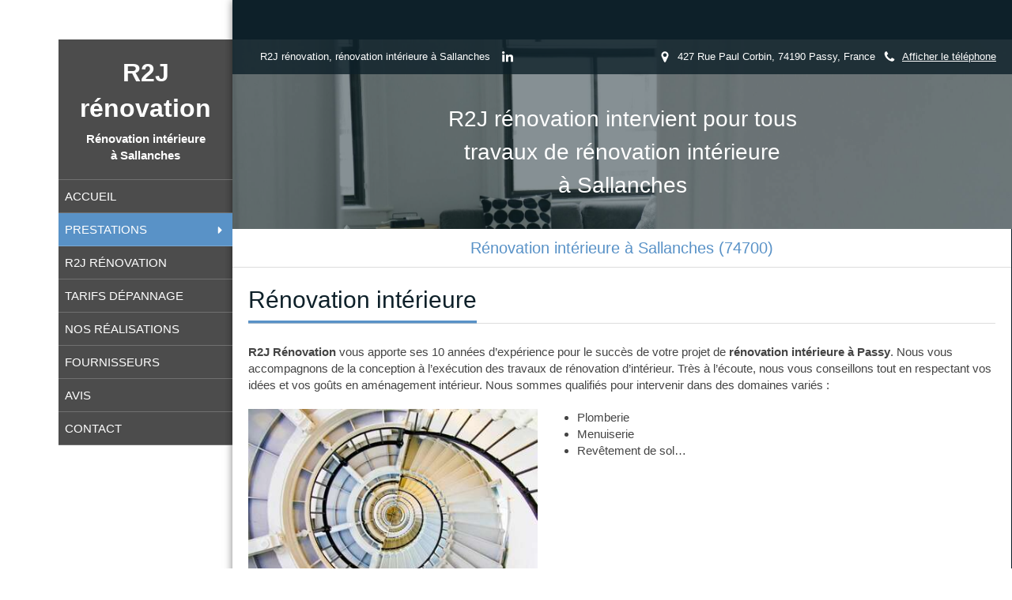

--- FILE ---
content_type: text/html; charset=utf-8
request_url: https://www.r2jrenovation.fr/renovation-interieure-a-sallanches-74700
body_size: 9392
content:
<!DOCTYPE html>
<html lang="fr-FR">
<head>
  <meta charset="utf-8">
  <meta http-equiv="X-UA-Compatible" content="IE=edge">
  <meta name="viewport" content="width=device-width, initial-scale=1.0, user-scalable=yes">
  <base href="//www.r2jrenovation.fr">
    <meta name="robots" content="index,follow">
    <link rel="canonical" href="https://www.r2jrenovation.fr/renovation-interieure-a-sallanches-74700"/>
  <link rel="shortcut icon" type="image/x-icon" href="https://files.sbcdnsb.com/images/brand/1763627012/1/default_favicon/favicon1.png" />
  <title>Rénovation intérieure à Sallanches (74700)</title>
  <meta property="og:type" content="website">
  <meta property="og:url" content="https://www.r2jrenovation.fr/renovation-interieure-a-sallanches-74700">
  <meta property="og:title" content="Rénovation intérieure à Sallanches (74700)">
  <meta property="twitter:card" content="summary">
  <meta property="twitter:title" content="Rénovation intérieure à Sallanches (74700)">
  <meta name="description" content="">
  <meta property="og:description" content="">
  <meta property="twitter:description" content="">
  
        
      <link rel="preload" href="https://files.sbcdnsb.com/images/PQ0PK7hKmNyfdy4Xe8_5kA/content/1608313389/1606414/1000/5d267b431087ae44f16d20201218-2204140-eapicb.jpeg" as="image" media="(max-width: 992px)"><link rel="preload" href="https://files.sbcdnsb.com/images/PQ0PK7hKmNyfdy4Xe8_5kA/content/1608313389/1606414/1200/5d267b431087ae44f16d20201218-2204140-eapicb.jpeg" as="image" media="(max-width: 1199px)"><link rel="preload" href="https://files.sbcdnsb.com/images/PQ0PK7hKmNyfdy4Xe8_5kA/content/1608313389/1606414/2000/5d267b431087ae44f16d20201218-2204140-eapicb.jpeg" as="image" media="(min-width: 1200px)">      
      <link rel="preload" href="https://files.sbcdnsb.com/images/PQ0PK7hKmNyfdy4Xe8_5kA/content/1608313389/1606414/1000/5d267b431087ae44f16d20201218-2204140-eapicb.jpeg" as="image" media="(max-width: 992px)"><link rel="preload" href="https://files.sbcdnsb.com/images/PQ0PK7hKmNyfdy4Xe8_5kA/content/1608313389/1606414/1200/5d267b431087ae44f16d20201218-2204140-eapicb.jpeg" as="image" media="(max-width: 1199px)"><link rel="preload" href="https://files.sbcdnsb.com/images/PQ0PK7hKmNyfdy4Xe8_5kA/content/1608313389/1606414/2000/5d267b431087ae44f16d20201218-2204140-eapicb.jpeg" as="image" media="(min-width: 1200px)">

  <link rel="stylesheet" href="https://assets.sbcdnsb.com/assets/application-e9a15786.css" media="all" />
  <link rel="stylesheet" href="https://assets.sbcdnsb.com/assets/app_visitor-edb3d28a.css" media="all" />
  <link rel="stylesheet" href="https://assets.sbcdnsb.com/assets/tool/visitor/elements/manifests/content_box-206ea9da.css" media="all" />
  <link rel="stylesheet" href="https://assets.sbcdnsb.com/assets/themes/desktop/11/css/visitor-5321524f.css" media="all" />
  <link rel="stylesheet" href="https://assets.sbcdnsb.com/assets/themes/mobile/6/css/visitor-3794985c.css" media="only screen and (max-width: 992px)" />
  <link rel="stylesheet" media="all" href="/site/PQ0PK7hKmNyfdy4Xe8_5kA/styles/1768320528/dynamic-styles.css">
  <link rel="stylesheet" media="all" href="/styles/pages/733189/1712684021/containers-specific-styles.css">
  <meta name="csrf-param" content="authenticity_token" />
<meta name="csrf-token" content="ijGY4pVST3-WXKMjZAsCB8wCkypMkvNLQfzF0DYWaS5J8KH8b6fAlLW9bFnPS72ma3pqLXDBlz65mCfskz6bfQ" />
  <script>
    var _paq = window._paq = window._paq || [];
    _paq.push(['trackPageView']);
    (function() {
      var u="//mtm.sbcdnsb.com/";
      _paq.push(['setTrackerUrl', u+'matomo.php']);
      _paq.push(['setSiteId', "3700"]);
      var d=document, g=d.createElement('script'), s=d.getElementsByTagName('script')[0];
      g.type='text/javascript'; g.async=true; g.src=u+'matomo.js'; s.parentNode.insertBefore(g,s);
    })();
  </script>
  <script>
  void 0 === window._axcb && (window._axcb = []);
  window._axcb.push(function(axeptio) {
      axeptio.on("cookies:complete", function(choices) {
          if(choices.google_analytics) {
            (function(i,s,o,g,r,a,m){i['GoogleAnalyticsObject']=r;i[r]=i[r]||function(){
            (i[r].q=i[r].q||[]).push(arguments)},i[r].l=1*new Date();a=s.createElement(o),
            m=s.getElementsByTagName(o)[0];a.async=1;a.src=g;m.parentNode.insertBefore(a,m)
            })(window,document,'script','//www.google-analytics.com/analytics.js','ga');

            ga('create', 'UA-185657557-38', {'cookieExpires': 31536000,'cookieUpdate': 'false'});
            ga('send', 'pageview');
          }
      })
  })
  </script>
  
  
  
  <script>window.Deferred=function(){var e=[],i=function(){if(window.jQuery&&window.jQuery.ui)for(;e.length;)e.shift()(window.jQuery);else window.setTimeout(i,250)};return i(),{execute:function(i){window.jQuery&&window.jQuery.ui?i(window.jQuery):e.push(i)}}}();</script>
  <script type="application/ld+json">
    {"@context":"https://schema.org","@type":"WebSite","name":"R2J rénovation","url":"https://www.r2jrenovation.fr/renovation-interieure-a-sallanches-74700"}
  </script>
</head>
<body class="view-visitor theme_boxed theme_vertical menu_fixed has_header1 has_header2 has_header2_simple has_no_aside has_footer lazyload has_top_bar top_bar_size_normal ">
    <script>
      function loadAdwordsConversionAsyncScript() {
        var el = document.createElement('script');
        el.setAttribute('type', "text/javascript");
        el.setAttribute('src', '//www.googleadservices.com/pagead/conversion_async.js');
        document.body.append(el);
      }

      void 0 === window._axcb && (window._axcb = []);
      window._axcb.push(function(axeptio) {
        axeptio.on("cookies:complete", function(choices) {
          if(choices.google_remarketing) {
            loadAdwordsConversionAsyncScript();
          }
        });
      });
    </script>
  <div id="body-container">
    
    
    
      <nav class="menu-mobile sb-hidden-md sb-hidden-lg">
  <div class="nav-mobile">
      <ul class="mobile-menu-tabs">

    <li class="menu-mobile-element  ">


        <a class="menu-tab-element content-link" href="/">
          
          <span class="tab-content">Accueil</span>
</a>


    </li>


    <li class="menu-mobile-element menu-mobile-element-with-subfolder ">

        <div class="menu-tab-element element element-folder">
          <button class="folder-label-opener">
            <span class="open-icon"><svg version="1.1" xmlns="http://www.w3.org/2000/svg" xmlns:xlink="http://www.w3.org/1999/xlink" x="0px" y="0px"
	 viewBox="0 0 500 500" style="enable-background:new 0 0 500 500;" xml:space="preserve">
      <style type="text/css">.st0{fill:none;stroke:#000000;stroke-width:30;stroke-miterlimit:10;}</style>
      <g><line class="st0" x1="-1" y1="249.5" x2="500" y2="249.5"/></g>
      <g><line class="st0" x1="249.5" y1="0" x2="249.5" y2="499"/></g>
    </svg></span>
            <span class="close-icon" style="display: none;"><svg version="1.1" xmlns="http://www.w3.org/2000/svg" xmlns:xlink="http://www.w3.org/1999/xlink" x="0px" y="0px"
	 viewBox="0 0 500 500" style="enable-background:new 0 0 500 500;" xml:space="preserve">
      <style type="text/css">.st0{fill:none;stroke:#000000;stroke-width:30;stroke-miterlimit:10;}</style>
      <g><line class="st0" x1="-1" y1="249.5" x2="500" y2="249.5"/></g>
    </svg></span>
          </button>

          
          <span class="tab-content">Prestations</span>
        </div>

        <ul class="mobile-menu-tabs">

    <li class="menu-mobile-element  selected">


        <a class="menu-tab-element content-link content-link-anchor" href="/renovation-interieure-a-sallanches-74700#body-container">
          
          <span class="tab-content">Rénovation intérieure</span>
</a>


    </li>


    <li class="menu-mobile-element  ">


        <a class="menu-tab-element content-link" href="/amenagement-au-handicap-a-sallanches-74700">
          
          <span class="tab-content">Aménagement au handicap</span>
</a>


    </li>


    <li class="menu-mobile-element  ">


        <a class="menu-tab-element content-link" href="/amenagement-de-cuisine-cuisiniste-a-sallanches-74700">
          
          <span class="tab-content">Aménagement de cuisine</span>
</a>


    </li>


    <li class="menu-mobile-element  ">


        <a class="menu-tab-element content-link" href="/amenagement-de-salle-de-bain-a-sallanches-74700">
          
          <span class="tab-content">Aménagement de salle de bain</span>
</a>


    </li>


    <li class="menu-mobile-element  ">


        <a class="menu-tab-element content-link" href="/isolation-interieure-a-sallanches-74700">
          
          <span class="tab-content">Isolation intérieure</span>
</a>


    </li>


    <li class="menu-mobile-element  ">


        <a class="menu-tab-element content-link" href="/platrerie-plaques-platrier-plaquiste-a-sallanches-74700">
          
          <span class="tab-content">Plâtrerie-plaques</span>
</a>


    </li>


    <li class="menu-mobile-element  ">


        <a class="menu-tab-element content-link" href="/plomberie-generale-plombier-a-sallanches-74700">
          
          <span class="tab-content">Plomberie générale</span>
</a>


    </li>


    <li class="menu-mobile-element  ">


        <a class="menu-tab-element content-link" href="/pose-de-parquets-parqueteur-a-sallanches-74700">
          
          <span class="tab-content">Pose de parquets</span>
</a>


    </li>

</ul>


    </li>


    <li class="menu-mobile-element  ">


        <a class="menu-tab-element content-link" href="/presentation-r2j-renovation-renovation-interieure-a-sallanches-74700">
          
          <span class="tab-content">R2J rénovation</span>
</a>


    </li>


    <li class="menu-mobile-element  ">


        <a class="menu-tab-element content-link" href="/tarifs-depannage-entreprise-de-renovation-interieure-a-sallanches-74700">
          
          <span class="tab-content">Tarifs dépannage</span>
</a>


    </li>


    <li class="menu-mobile-element  ">


        <a class="menu-tab-element content-link" href="/realisations">
          
          <span class="tab-content">Nos réalisations</span>
</a>


    </li>


    <li class="menu-mobile-element  ">


        <a class="menu-tab-element content-link" href="/fournisseurs-r2j-renovation-renovation-interieure-a-sallanches-74700">
          
          <span class="tab-content">Fournisseurs</span>
</a>


    </li>


    <li class="menu-mobile-element  ">


        <a class="menu-tab-element content-link" href="/avis-temoignages-clients-r2j-renovation-renovation-interieure-a-sallanches-74700">
          
          <span class="tab-content">Avis</span>
</a>


    </li>


    <li class="menu-mobile-element  ">


        <a class="menu-tab-element content-link" href="/contact-devis-gratuit-entreprise-de-renovation-interieure-a-sallanches-74700">
          
          <span class="tab-content">Contact</span>
</a>


    </li>

</ul>
  
  </div>
</nav>
  <nav class="mobile-bottom-bar clearfix sb-hidden-md sb-hidden-lg">
  <ul class="pull-left">
    <li>
      <a title="Appeler" class="cta-mobile with-label phone-number-display-conversion-tracking" data-ajax-url="/api-website-feature/conversions/phone_number_display/create" data-conversion-options="{&quot;phoneNumber&quot;:&quot;tel:0628934514&quot;,&quot;popupId&quot;:null}" data-conversions-options="{&quot;phoneNumber&quot;:&quot;tel:0628934514&quot;,&quot;popupId&quot;:null}" href="tel:0628934514"><span class="svg-container"><svg xmlns="http://www.w3.org/2000/svg" viewBox="0 0 1792 1792"><path d="M1600 1240q0 27-10 70.5t-21 68.5q-21 50-122 106-94 51-186 51-27 0-53-3.5t-57.5-12.5-47-14.5-55.5-20.5-49-18q-98-35-175-83-127-79-264-216t-216-264q-48-77-83-175-3-9-18-49t-20.5-55.5-14.5-47-12.5-57.5-3.5-53q0-92 51-186 56-101 106-122 25-11 68.5-21t70.5-10q14 0 21 3 18 6 53 76 11 19 30 54t35 63.5 31 53.5q3 4 17.5 25t21.5 35.5 7 28.5q0 20-28.5 50t-62 55-62 53-28.5 46q0 9 5 22.5t8.5 20.5 14 24 11.5 19q76 137 174 235t235 174q2 1 19 11.5t24 14 20.5 8.5 22.5 5q18 0 46-28.5t53-62 55-62 50-28.5q14 0 28.5 7t35.5 21.5 25 17.5q25 15 53.5 31t63.5 35 54 30q70 35 76 53 3 7 3 21z" /></svg></span><span>Appeler</span></a>
    </li>
  </ul>    
  <button class="mobile-menu-button-open" aria-label="mobile-menu-button">
    <span class="text-open"><svg version="1.1" xmlns="http://www.w3.org/2000/svg" xmlns:xlink="http://www.w3.org/1999/xlink" x="0px" y="0px"
    	 viewBox="0 0 500 500" style="enable-background:new 0 0 500 500;" xml:space="preserve">
      <style type="text/css">.st0{fill:none;stroke:#000000;stroke-width:30;stroke-miterlimit:10;}</style>
      <g><line class="st0" x1="0.76" y1="248.82" x2="499.24" y2="250.18"/></g>
      <g><line class="st0" x1="0.85" y1="94.63" x2="499.33" y2="96"/></g>
      <g><line class="st0" x1="0.67" y1="403" x2="499.15" y2="404.37"/></g>
    </svg></span><span class="text-close"><svg version="1.1" xmlns="http://www.w3.org/2000/svg" xmlns:xlink="http://www.w3.org/1999/xlink" x="0px" y="0px"
	 viewBox="0 0 500 500" style="enable-background:new 0 0 500 500;" xml:space="preserve">
      <style type="text/css">.st0{fill:none;stroke:#000000;stroke-width:30;stroke-miterlimit:10;}</style>
      <g><line class="st0" x1="14" y1="14" x2="485" y2="485"/></g>
      <g><line class="st0" x1="485" y1="14" x2="14" y2="485"/></g>
    </svg></span>
  </button>
  <ul class="pull-right">
    <li>
      <a title="Localisation" class="cta-mobile with-label" href="https://maps.google.com/maps?q=427%20Rue%20Paul%20Corbin,%20Passy,%2074190,%20France"><span class="svg-container"><svg xmlns="http://www.w3.org/2000/svg" viewBox="0 0 1792 1792"><path d="M1152 640q0-106-75-181t-181-75-181 75-75 181 75 181 181 75 181-75 75-181zm256 0q0 109-33 179l-364 774q-16 33-47.5 52t-67.5 19-67.5-19-46.5-52l-365-774q-33-70-33-179 0-212 150-362t362-150 362 150 150 362z" /></svg></span><span>Localisation</span></a>
    </li>
  </ul>
</nav>

<div class="sb-container-fluid" id="body-container-inner">
      <header class="header-mobile sb-hidden-md sb-hidden-lg clearfix">
  <div class="header-mobile-titles">
      <div class="header-mobile-title"><strong><span>R2J rénovation</span></strong></div>
      <div class="header-mobile-subtitle"><strong><span>Rénovation intérieure à Sallanches</span></strong></div>
  </div>
</header>


<div class="sb-row media-query" id="main_wrapper"><div class="sb-hidden-xs sb-hidden-sm sb-col sb-col-md" id="wrapper_menu"><div class="" id="wrapper_menu_inner"><div class="container-dark" id="header1"><div id="header1-static" class="">
  <div class="header1-static-titles">
    <div class="header1-static-title">
      <div id="container_23844697" class="sb-bloc sb-bloc-level-3 header1-title bloc-element-title  " style="padding: 10px 10px 10px 10px;"><div class="element element-title theme-skin"><strong><span class="element-title-inner">R2J rénovation</span></strong></div></div>
    </div>
    <div class="header1-static-subtitle">
      <div id="container_23844698" class="sb-bloc sb-bloc-level-3 header1-subtitle bloc-element-title  " style="padding: 10px 10px 10px 10px;"><div class="element element-title theme-skin"><strong><span class="element-title-inner">Rénovation intérieure à Sallanches</span></strong></div></div>
    </div>
  </div>
</div></div><div class="" id="menu"><div class="sb-row sb-hidden-xs sb-hidden-sm"><div class="sb-col sb-col-sm"><div id="container_23844692" class="sb-bloc sb-bloc-level-3 bloc-element-menu  " style=""><div class="element element-menu sb-vi-mobile-text-center true text-only"><div class=" menu-vertical">
<div class="menu-level-container menu-level-0">
  <ul class="menu-tabs sb-row media-query">

        <li class="menu-tab-container sb-col">
          <div class="menu-tab">
            

              <a class="menu-tab-element  link-text link-text-dark  content-link" title="Accueil" href="/">

                <span class="tab-content" style=''>

                    <span class="title">Accueil</span>
                </span>

</a>

          </div>
        </li>

        <li class="menu-tab-container sb-col subselected">
          <div class="menu-tab">
            
              <div class="menu-tab-element element-folder  link-text link-text-dark">
                <span class="tab-content" style="">

                    <span class="title">Prestations</span>
                </span>

                <span class="tab-arrows">
                  <span class="caret-right"><span class="svg-container"><svg xmlns="http://www.w3.org/2000/svg" viewBox="0 0 1792 1792"><path d="M1152 896q0 26-19 45l-448 448q-19 19-45 19t-45-19-19-45v-896q0-26 19-45t45-19 45 19l448 448q19 19 19 45z" /></svg></span></span>
                  <span class="caret-down"><span class="svg-container"><svg xmlns="http://www.w3.org/2000/svg" viewBox="0 0 1792 1792"><path d="M1408 704q0 26-19 45l-448 448q-19 19-45 19t-45-19l-448-448q-19-19-19-45t19-45 45-19h896q26 0 45 19t19 45z" /></svg></span></span>
                </span>
              </div>

          </div>
            
<div class="menu-level-container menu-level-1">
  <ul class="menu-tabs sb-row media-query">

        <li class="menu-tab-container sb-col selected">
          <div class="menu-tab">
            

              <a class="menu-tab-element  link-text link-text-dark  content-link content-link-anchor" title="Rénovation intérieure" href="/renovation-interieure-a-sallanches-74700#body-container">

                <span class="tab-content" style=''>

                    <span class="title">Rénovation intérieure</span>
                </span>

</a>

          </div>
        </li>

        <li class="menu-tab-container sb-col">
          <div class="menu-tab">
            

              <a class="menu-tab-element  link-text link-text-dark  content-link" title="Aménagement au handicap" href="/amenagement-au-handicap-a-sallanches-74700">

                <span class="tab-content" style=''>

                    <span class="title">Aménagement au handicap</span>
                </span>

</a>

          </div>
        </li>

        <li class="menu-tab-container sb-col">
          <div class="menu-tab">
            

              <a class="menu-tab-element  link-text link-text-dark  content-link" title="Aménagement de cuisine" href="/amenagement-de-cuisine-cuisiniste-a-sallanches-74700">

                <span class="tab-content" style=''>

                    <span class="title">Aménagement de cuisine</span>
                </span>

</a>

          </div>
        </li>

        <li class="menu-tab-container sb-col">
          <div class="menu-tab">
            

              <a class="menu-tab-element  link-text link-text-dark  content-link" title="Aménagement de salle de bain" href="/amenagement-de-salle-de-bain-a-sallanches-74700">

                <span class="tab-content" style=''>

                    <span class="title">Aménagement de salle de bain</span>
                </span>

</a>

          </div>
        </li>

        <li class="menu-tab-container sb-col">
          <div class="menu-tab">
            

              <a class="menu-tab-element  link-text link-text-dark  content-link" title="Isolation intérieure" href="/isolation-interieure-a-sallanches-74700">

                <span class="tab-content" style=''>

                    <span class="title">Isolation intérieure</span>
                </span>

</a>

          </div>
        </li>

        <li class="menu-tab-container sb-col">
          <div class="menu-tab">
            

              <a class="menu-tab-element  link-text link-text-dark  content-link" title="Plâtrerie-plaques" href="/platrerie-plaques-platrier-plaquiste-a-sallanches-74700">

                <span class="tab-content" style=''>

                    <span class="title">Plâtrerie-plaques</span>
                </span>

</a>

          </div>
        </li>

        <li class="menu-tab-container sb-col">
          <div class="menu-tab">
            

              <a class="menu-tab-element  link-text link-text-dark  content-link" title="Plomberie générale" href="/plomberie-generale-plombier-a-sallanches-74700">

                <span class="tab-content" style=''>

                    <span class="title">Plomberie générale</span>
                </span>

</a>

          </div>
        </li>

        <li class="menu-tab-container sb-col">
          <div class="menu-tab">
            

              <a class="menu-tab-element  link-text link-text-dark  content-link" title="Pose de parquets" href="/pose-de-parquets-parqueteur-a-sallanches-74700">

                <span class="tab-content" style=''>

                    <span class="title">Pose de parquets</span>
                </span>

</a>

          </div>
        </li>
  </ul>
</div>

        </li>

        <li class="menu-tab-container sb-col">
          <div class="menu-tab">
            

              <a class="menu-tab-element  link-text link-text-dark  content-link" title="R2J rénovation" href="/presentation-r2j-renovation-renovation-interieure-a-sallanches-74700">

                <span class="tab-content" style=''>

                    <span class="title">R2J rénovation</span>
                </span>

</a>

          </div>
        </li>

        <li class="menu-tab-container sb-col">
          <div class="menu-tab">
            

              <a class="menu-tab-element  link-text link-text-dark  content-link" title="Tarifs dépannage" href="/tarifs-depannage-entreprise-de-renovation-interieure-a-sallanches-74700">

                <span class="tab-content" style=''>

                    <span class="title">Tarifs dépannage</span>
                </span>

</a>

          </div>
        </li>

        <li class="menu-tab-container sb-col">
          <div class="menu-tab">
            

              <a class="menu-tab-element  link-text link-text-dark  content-link" title="Nos réalisations" href="/realisations">

                <span class="tab-content" style=''>

                    <span class="title">Nos réalisations</span>
                </span>

</a>

          </div>
        </li>

        <li class="menu-tab-container sb-col">
          <div class="menu-tab">
            

              <a class="menu-tab-element  link-text link-text-dark  content-link" title="Fournisseurs" href="/fournisseurs-r2j-renovation-renovation-interieure-a-sallanches-74700">

                <span class="tab-content" style=''>

                    <span class="title">Fournisseurs</span>
                </span>

</a>

          </div>
        </li>

        <li class="menu-tab-container sb-col">
          <div class="menu-tab">
            

              <a class="menu-tab-element  link-text link-text-dark  content-link" title="Avis" href="/avis-temoignages-clients-r2j-renovation-renovation-interieure-a-sallanches-74700">

                <span class="tab-content" style=''>

                    <span class="title">Avis</span>
                </span>

</a>

          </div>
        </li>

        <li class="menu-tab-container sb-col">
          <div class="menu-tab">
            

              <a class="menu-tab-element  link-text link-text-dark  content-link" title="Contact" href="/contact-devis-gratuit-entreprise-de-renovation-interieure-a-sallanches-74700">

                <span class="tab-content" style=''>

                    <span class="title">Contact</span>
                </span>

</a>

          </div>
        </li>
  </ul>
</div>
</div></div></div>
</div></div></div></div></div><div class="container-light sb-col sb-col-md" id="center"><div class="container-dark" id="top-bar">  <div id="top-bar-inner" class="clearfix hide-on-mobile normal-size">
    <div id="top-bar-inner-content">
      <div class="top-bar-items">
            <div id="top-bar-item-117102" class="top-bar-item top-bar-item-spacer hide-on-mobile left"><div class="top-bar-item-spacer-line">&nbsp;</div></div>
            <div id="top-bar-item-117103" class="top-bar-item top-bar-item-text left">R2J rénovation, rénovation intérieure à Sallanches</div>
            <div id="top-bar-item-314521" class="top-bar-item top-bar-item-social left no-margin">
<div class="element element-social-links-group">
  <div class="link-buttons-skin-basic color-type-default">
    
    
    
    
    
    
    
    
    <a class="element-social-item element-social-linkedin basic sb-vi-tooltip sb-vi-tooltip-bottom" title="LinkedIn" target="_blank" rel="me noopener" href="https://www.linkedin.com/in/jocelyn-reveyrand-333925158/?originalSubdomain=frhttps://www.linkedin.com/in/jocelyn-reveyrand-333925158/?originalSubdomain=fr"><i><svg xmlns="http://www.w3.org/2000/svg" height="1em" viewBox="0 0 448 512"><path d="M100.28 448H7.4V148.9h92.88zM53.79 108.1C24.09 108.1 0 83.5 0 53.8a53.79 53.79 0 0 1 107.58 0c0 29.7-24.1 54.3-53.79 54.3zM447.9 448h-92.68V302.4c0-34.7-.7-79.2-48.29-79.2-48.29 0-55.69 37.7-55.69 76.7V448h-92.78V148.9h89.08v40.8h1.3c12.4-23.5 42.69-48.3 87.88-48.3 94 0 111.28 61.9 111.28 142.3V448z"/></svg></i></a>
    
    
    
    
    
    
    
    
    
    
    
    
    
    
  </div>
</div>
</div>
            <div id="top-bar-item-117105" class="top-bar-item top-bar-item-phone right top-bar-item-info"><div class="flex items-center"><span class="svg-container"><svg xmlns="http://www.w3.org/2000/svg" viewBox="0 0 1792 1792"><path d="M1600 1240q0 27-10 70.5t-21 68.5q-21 50-122 106-94 51-186 51-27 0-53-3.5t-57.5-12.5-47-14.5-55.5-20.5-49-18q-98-35-175-83-127-79-264-216t-216-264q-48-77-83-175-3-9-18-49t-20.5-55.5-14.5-47-12.5-57.5-3.5-53q0-92 51-186 56-101 106-122 25-11 68.5-21t70.5-10q14 0 21 3 18 6 53 76 11 19 30 54t35 63.5 31 53.5q3 4 17.5 25t21.5 35.5 7 28.5q0 20-28.5 50t-62 55-62 53-28.5 46q0 9 5 22.5t8.5 20.5 14 24 11.5 19q76 137 174 235t235 174q2 1 19 11.5t24 14 20.5 8.5 22.5 5q18 0 46-28.5t53-62 55-62 50-28.5q14 0 28.5 7t35.5 21.5 25 17.5q25 15 53.5 31t63.5 35 54 30q70 35 76 53 3 7 3 21z" /></svg></span> <span><span class="phone-links-conversion-wrapper"><a class="element-contact-link phone-number-link" href="tel:06 28 93 45 14">06 28 93 45 14</a><button class="element-contact-link phone-number-display-conversion-tracking " data-ajax-url="/api-website-feature/conversions/phone_number_display/create" data-conversion-options="{&quot;phoneNumber&quot;:&quot;06 28 93 45 14&quot;}">Afficher le téléphone</button></span></span></div></div>
            <div id="top-bar-item-117104" class="top-bar-item top-bar-item-address right top-bar-item-info"><div class="flex items-center"><span class="svg-container"><svg xmlns="http://www.w3.org/2000/svg" viewBox="0 0 1792 1792"><path d="M1152 640q0-106-75-181t-181-75-181 75-75 181 75 181 181 75 181-75 75-181zm256 0q0 109-33 179l-364 774q-16 33-47.5 52t-67.5 19-67.5-19-46.5-52l-365-774q-33-70-33-179 0-212 150-362t362-150 362 150 150 362z" /></svg></span> <span>427 Rue Paul Corbin, 74190 Passy, France</span></div></div>
      </div>
    </div>
  </div>
</div><div class="" id="header2"><div id="container_23844727" class="sb-bloc sb-bloc-level-3 resizable-y bloc-element-absolute-container mobile-adapt-height-to-content  " style="height: 240px;"><div id="container_23844727_inner" style="" class="sb-bloc-inner container_23844727_inner container-dark bg-imaged background-color-before-c-6"><div class="element element-absolute-container"><div class="tree-container"><div id="container_23879191" class="sb-bloc-alignment-wrapper  sb-bloc-alignment-h-v sb-bloc-alignment-h-center sb-bloc-alignment-v-middle  "><div class="sb-bloc-alignment-sibling"></div><div class="sb-bloc sb-bloc-level-3 sb-bloc-position-absolute bloc-element-static-container" style="--element-animated-columns-flex-basis:60.0%;width: 60.0%;top: 5.0%;left: 5.0%;"><div id="container_23879191_inner" style="margin: 10px 10px 10px 10px;padding: 20px 20px 20px 20px;" class="sb-bloc-inner container_23879191_inner"><div class="element element-static-container"><div class="tree-container clearfix"><div id="container_23879190" class="sb-bloc sb-bloc-level-3 bloc-element-title eac_template_title  " style="padding: 5px 10px 5px 10px;"><div id="container_23879190_inner" style="" class="sb-bloc-inner container_23879190_inner sb-display-animated" data-animation-options="{&quot;type&quot;:&quot;fadeInDown&quot;,&quot;duration&quot;:500,&quot;delay&quot;:250}"><div class="element element-title"><h2><span class="element-title-inner"><span style='font-size: 28px;'>R2J rénovation intervient pour tous travaux de rénovation intérieure à Sallanches</span></span></h2></div></div></div></div></div></div></div></div></div></div></div></div>
</div><div class="sb-row sb-row-table media-query" id="center_wrapper"><div class="sb-col sb-col-md" id="center_inner_wrapper"><div class="" id="h1">
<div class="sb-bloc">

  <div class="sb-bloc-inner">
    <h1>Rénovation intérieure à Sallanches (74700)</h1>
  </div>
</div></div><div class="" id="center_inner"><div class="sections-container"><section class=" section tree-container" id="corps-de-la-page_1424355" >
<div class="sb-bloc-inner container_23844733_inner" id="container_23844733_inner" style="padding: 10px 10px 60px 10px;"><div class="subcontainers"><div id="container_23879214" class="sb-bloc sb-bloc-level-3 bloc-element-title  " style="padding: 10px 10px 10px 10px;"><div class="element element-title sb-vi-text-left theme-skin"><h2><span class="element-title-inner">Rénovation intérieure</span></h2></div></div><div id="container_23938766" class="sb-bloc sb-bloc-level-3 bloc-element-text  " style="padding: 10px 10px 10px 10px;"><div class="element element-text displayed_in_1_column" spellcheck="true"><p><strong>R2J Rénovation</strong> vous apporte ses 10 années d’expérience pour le succès de votre projet de <strong>rénovation intérieure à Passy</strong>. Nous vous accompagnons de la conception à l’exécution des travaux de rénovation d’intérieur. Très à l’écoute, nous vous conseillons tout en respectant vos idées et vos goûts en aménagement intérieur. Nous sommes qualifiés pour intervenir dans des domaines variés :</p></div></div><div class="sb-bloc sb-bloc-level-1"><div class="sb-row sb-row-custom subcontainers media-query columns-gutter-size-20"><div class="sb-bloc sb-bloc-level-2 sb-col sb-col-sm" style="--element-animated-columns-flex-basis:40.0%;width: 40.0%;"><div class="subcontainers"><div id="container_23879217" class="sb-bloc sb-bloc-level-3 bloc-element-image  " style="padding: 10px 10px 10px 10px;"><div id="container_23879217_inner" style="" class="sb-bloc-inner container_23879217_inner"><div id="element-image-503543" class="element element-image sb-vi-text-center" data-id="503543">

  <div class="element-image-container redirect_with_no_text" style="">

      
<script type="application/ld+json">{"@context":"https://schema.org","@type":"ImageObject","url":"https://files.sbcdnsb.com/images/PQ0PK7hKmNyfdy4Xe8_5kA/content/1608194266/1606415/renovation-interieure.jpeg","name":"Rénovation intérieure","datePublished":"2020-12-17","width":"1920","height":"1440","caption":"Rénovation intérieure","inLanguage":"fr-FR"}</script>

  <img width="1920" height="1440" class="sb-vi-img-responsive img-query" alt="Rénovation intérieure" src="data:image/svg+xml,%3Csvg%20xmlns=&#39;http://www.w3.org/2000/svg&#39;%20viewBox=&#39;0%200%201920%201440&#39;%3E%3C/svg%3E" data-src="https://files.sbcdnsb.com/images/PQ0PK7hKmNyfdy4Xe8_5kA/content/1608194266/1606415/100/renovation-interieure.jpeg" data-srcset="https://files.sbcdnsb.com/images/PQ0PK7hKmNyfdy4Xe8_5kA/content/1608194266/1606415/100/renovation-interieure.jpeg 100w, https://files.sbcdnsb.com/images/PQ0PK7hKmNyfdy4Xe8_5kA/content/1608194266/1606415/200/renovation-interieure.jpeg 200w, https://files.sbcdnsb.com/images/PQ0PK7hKmNyfdy4Xe8_5kA/content/1608194266/1606415/400/renovation-interieure.jpeg 400w, https://files.sbcdnsb.com/images/PQ0PK7hKmNyfdy4Xe8_5kA/content/1608194266/1606415/600/renovation-interieure.jpeg 600w, https://files.sbcdnsb.com/images/PQ0PK7hKmNyfdy4Xe8_5kA/content/1608194266/1606415/800/renovation-interieure.jpeg 800w, https://files.sbcdnsb.com/images/PQ0PK7hKmNyfdy4Xe8_5kA/content/1608194266/1606415/1000/renovation-interieure.jpeg 1000w, https://files.sbcdnsb.com/images/PQ0PK7hKmNyfdy4Xe8_5kA/content/1608194266/1606415/1200/renovation-interieure.jpeg 1200w, https://files.sbcdnsb.com/images/PQ0PK7hKmNyfdy4Xe8_5kA/content/1608194266/1606415/1600/renovation-interieure.jpeg 1600w, https://files.sbcdnsb.com/images/PQ0PK7hKmNyfdy4Xe8_5kA/content/1608194266/1606415/2000/renovation-interieure.jpeg 2000w" data-sizes="100px" />



  </div>
</div></div></div></div></div><div class="sb-bloc sb-bloc-level-2 sb-col sb-col-sm" style="--element-animated-columns-flex-basis:60.0%;width: 60.0%;"><div class="subcontainers"><div id="container_23879219" class="sb-bloc sb-bloc-level-3 bloc-element-text  " style="padding: 10px 10px 10px 10px;"><div class="element element-text displayed_in_1_column" spellcheck="true"><ul>
	<li>Plomberie</li>
	<li>Menuiserie</li>
	<li>Revêtement de sol…</li>
</ul></div></div></div></div></div></div><div id="container_23879222" class="sb-bloc sb-bloc-level-3 bloc-element-link  " style="padding: 10px 10px 10px 10px;"><div class="element element-link link-lg">
  <a title="" class=" sb-vi-btn forced-color skin_1 content-link" style="display:block;" href="/contact-devis-gratuit-entreprise-de-renovation-interieure-a-sallanches-74700">

    <div class="content-container flex items-center">
      
      <span class="inner-text">Demander un devis</span>
      
    </div>


</a></div></div></div></div>

</section>
</div></div></div></div><div class="container-dark" id="footer"><div class="sections-container"><div class=" section tree-container" id="pied-de-page_1424370" >
<div class="sb-bloc-inner container_23844846_inner container-dark background-color-before-c-6" id="container_23844846_inner" style="padding: 30px 10px 30px 10px;"><div class="subcontainers"><div class="sb-bloc sb-bloc-level-1"><div class="sb-row sb-row-custom subcontainers media-query columns-gutter-size-20"><div class="sb-bloc sb-bloc-level-2 sb-col sb-col-sm" style="--element-animated-columns-flex-basis:25.0%;width: 25.0%;"><div class="subcontainers"><div id="container_23844849" class="sb-bloc sb-bloc-level-3 bloc-element-text  " style="padding: 10px 10px 10px 10px;"><div class="element element-text displayed_in_1_column" spellcheck="true"><p>© R2J rénovation Sallanches</p><p><b>Rénovation intérieure Haute-Savoie (74)</b></p><p>Expert en plâtrerie-plaques, pose de parquets, rénovation intérieure, plomberie générale, aménagement au handicap, isolation intérieure, aménagement de cuisine, aménagement de salle de bain</p></div></div><div id="container_23844850" class="sb-bloc sb-bloc-level-3 bloc-element-text  " style="padding: 10px 10px 10px 10px;"><div class="element element-text displayed_in_1_column" spellcheck="true"><p>©2020 R2J rénovation</p></div></div></div></div><div class="sb-bloc sb-bloc-level-2 sb-col sb-col-sm" style="--element-animated-columns-flex-basis:25.0%;width: 25.0%;"><div class="subcontainers"><div id="container_23844852" class="sb-bloc sb-bloc-level-3 bloc-element-menu  " style="padding: 10px 10px 10px 10px;"><div class="element element-menu sb-vi-mobile-text-center false text-only"><div class=" menu-vertical menu-tabs-links display-chevrons">
<div class="menu-level-container menu-level-0">
  <ul class="menu-tabs sb-row media-query">

        <li class="menu-tab-container sb-col sb-col-xxs-12 sb-col-xs-12 sb-col-sm-12">
          <div class="menu-tab">
            <span class="svg-container"><svg xmlns="http://www.w3.org/2000/svg" viewBox="0 0 320 512"><path d="M299.3 244.7c6.2 6.2 6.2 16.4 0 22.6l-192 192c-6.2 6.2-16.4 6.2-22.6 0s-6.2-16.4 0-22.6L265.4 256 84.7 75.3c-6.2-6.2-6.2-16.4 0-22.6s16.4-6.2 22.6 0l192 192z" /></svg></span>

              <a class="menu-tab-element  link-text link-text-dark  content-link" title="R2J rénovation" href="/presentation-r2j-renovation-renovation-interieure-a-sallanches-74700">

                <span class="tab-content" style=''>

                    <span class="title">R2J rénovation</span>
                </span>

</a>

          </div>
        </li>

        <li class="menu-tab-container sb-col sb-col-xxs-12 sb-col-xs-12 sb-col-sm-12">
          <div class="menu-tab">
            <span class="svg-container"><svg xmlns="http://www.w3.org/2000/svg" viewBox="0 0 320 512"><path d="M299.3 244.7c6.2 6.2 6.2 16.4 0 22.6l-192 192c-6.2 6.2-16.4 6.2-22.6 0s-6.2-16.4 0-22.6L265.4 256 84.7 75.3c-6.2-6.2-6.2-16.4 0-22.6s16.4-6.2 22.6 0l192 192z" /></svg></span>

              <a class="menu-tab-element  link-text link-text-dark  content-link" title="Fournisseurs" href="/fournisseurs-r2j-renovation-renovation-interieure-a-sallanches-74700">

                <span class="tab-content" style=''>

                    <span class="title">Fournisseurs</span>
                </span>

</a>

          </div>
        </li>

        <li class="menu-tab-container sb-col sb-col-xxs-12 sb-col-xs-12 sb-col-sm-12">
          <div class="menu-tab">
            <span class="svg-container"><svg xmlns="http://www.w3.org/2000/svg" viewBox="0 0 320 512"><path d="M299.3 244.7c6.2 6.2 6.2 16.4 0 22.6l-192 192c-6.2 6.2-16.4 6.2-22.6 0s-6.2-16.4 0-22.6L265.4 256 84.7 75.3c-6.2-6.2-6.2-16.4 0-22.6s16.4-6.2 22.6 0l192 192z" /></svg></span>

              <a class="menu-tab-element  link-text link-text-dark  content-link" title="Avis" href="/avis-temoignages-clients-r2j-renovation-renovation-interieure-a-sallanches-74700">

                <span class="tab-content" style=''>

                    <span class="title">Avis</span>
                </span>

</a>

          </div>
        </li>

        <li class="menu-tab-container sb-col sb-col-xxs-12 sb-col-xs-12 sb-col-sm-12">
          <div class="menu-tab">
            <span class="svg-container"><svg xmlns="http://www.w3.org/2000/svg" viewBox="0 0 320 512"><path d="M299.3 244.7c6.2 6.2 6.2 16.4 0 22.6l-192 192c-6.2 6.2-16.4 6.2-22.6 0s-6.2-16.4 0-22.6L265.4 256 84.7 75.3c-6.2-6.2-6.2-16.4 0-22.6s16.4-6.2 22.6 0l192 192z" /></svg></span>

              <a class="menu-tab-element  link-text link-text-dark  content-link" title="Contact" href="/contact-devis-gratuit-entreprise-de-renovation-interieure-a-sallanches-74700">

                <span class="tab-content" style=''>

                    <span class="title">Contact</span>
                </span>

</a>

          </div>
        </li>
  </ul>
</div>
</div></div></div></div></div><div class="sb-bloc sb-bloc-level-2 sb-col sb-col-sm" style="--element-animated-columns-flex-basis:25.0%;width: 25.0%;"><div class="subcontainers"><div id="container_23844854" class="sb-bloc sb-bloc-level-3 bloc-element-contact  " style="padding: 10px 10px 10px 10px;"><div class="element element-contact contact-md sb-vi-mobile-text-center element-contact-vertical"><div class="sb-row media-query">
<div class="sb-col element-contact-item sb-col-sm-12">
  <div class="element-contact-company-name flex justify-start">
      <span class="svg-container"><svg xmlns="http://www.w3.org/2000/svg" viewBox="0 0 1792 1792"><path d="M1472 992v480q0 26-19 45t-45 19h-384v-384h-256v384h-384q-26 0-45-19t-19-45v-480q0-1 .5-3t.5-3l575-474 575 474q1 2 1 6zm223-69l-62 74q-8 9-21 11h-3q-13 0-21-7l-692-577-692 577q-12 8-24 7-13-2-21-11l-62-74q-8-10-7-23.5t11-21.5l719-599q32-26 76-26t76 26l244 204v-195q0-14 9-23t23-9h192q14 0 23 9t9 23v408l219 182q10 8 11 21.5t-7 23.5z" /></svg></span>
    <p class="element-contact-text">
      R2J rénovation
    </p>
  </div>
</div>
<div class="sb-col element-contact-item sb-col-sm-12">
  <div class="element-contact-adress flex justify-start">
    <span class="svg-container"><svg xmlns="http://www.w3.org/2000/svg" viewBox="0 0 1792 1792"><path d="M1152 640q0-106-75-181t-181-75-181 75-75 181 75 181 181 75 181-75 75-181zm256 0q0 109-33 179l-364 774q-16 33-47.5 52t-67.5 19-67.5-19-46.5-52l-365-774q-33-70-33-179 0-212 150-362t362-150 362 150 150 362z" /></svg></span>
  <p class="element-contact-text">
    <span>427 Rue Paul Corbin</span><br/>
    
    <span>74190</span>
    <span>Passy</span><br/>
    <span>France</span><br/>
    
  </p>
  </div>
</div>
    <div class="sb-col element-contact-item sb-col-sm-12">
      <div class="element-contact-telmob flex justify-start">
          <span class="svg-container"><svg xmlns="http://www.w3.org/2000/svg" viewBox="0 0 1792 1792"><path d="M1600 1240q0 27-10 70.5t-21 68.5q-21 50-122 106-94 51-186 51-27 0-53-3.5t-57.5-12.5-47-14.5-55.5-20.5-49-18q-98-35-175-83-127-79-264-216t-216-264q-48-77-83-175-3-9-18-49t-20.5-55.5-14.5-47-12.5-57.5-3.5-53q0-92 51-186 56-101 106-122 25-11 68.5-21t70.5-10q14 0 21 3 18 6 53 76 11 19 30 54t35 63.5 31 53.5q3 4 17.5 25t21.5 35.5 7 28.5q0 20-28.5 50t-62 55-62 53-28.5 46q0 9 5 22.5t8.5 20.5 14 24 11.5 19q76 137 174 235t235 174q2 1 19 11.5t24 14 20.5 8.5 22.5 5q18 0 46-28.5t53-62 55-62 50-28.5q14 0 28.5 7t35.5 21.5 25 17.5q25 15 53.5 31t63.5 35 54 30q70 35 76 53 3 7 3 21z" /></svg></span>
        
<p class="element-contact-text">
    <span class=" phone-links-conversion-wrapper" title="">
      <a class="element-contact-link phone-number-link" href="tel:0628934514">06 28 93 45 14</a>
      <button class="element-contact-link phone-number-display-conversion-tracking" data-ajax-url="/api-website-feature/conversions/phone_number_display/create" data-conversion-options="{&quot;phoneNumber&quot;:&quot;06 28 93 45 14&quot;,&quot;popupId&quot;:null}">
        Afficher le téléphone
      </button>
    </span>
</p>

      </div>
    </div>

<script type="application/ld+json">
  {"@context":"https://schema.org","@type":"HomeAndConstructionBusiness","@id":"https://schema.org/HomeAndConstructionBusiness/hgFKkCOU33","name":"R2J rénovation","address":{"@type":"PostalAddress","@id":"https://schema.org/address/hgFKkCOU33","addressCountry":"France","addressLocality":"Passy","postalCode":"74190","streetAddress":"427 Rue Paul Corbin"},"telephone":"+33628934514"}
</script></div></div></div><div id="container_55414960" class="sb-bloc sb-bloc-level-3 bloc-element-social-links-group  " style="padding: 10px 10px 10px 10px;"><div class="element element-social-links-group social-links-group-md sb-vi-text-center sb-vi-mobile-text-center"><div class="link-buttons-skin-square color-type-skin_1">








<a class="element-social-item element-social-linkedin square sb-vi-tooltip sb-vi-tooltip-top" title="LinkedIn" target="_blank" rel="me noopener" href="https://www.linkedin.com/in/jocelyn-reveyrand-333925158/?originalSubdomain=frhttps://www.linkedin.com/in/jocelyn-reveyrand-333925158/?originalSubdomain=fr"><i><svg xmlns="http://www.w3.org/2000/svg" height="1em" viewBox="0 0 448 512"><path d="M100.28 448H7.4V148.9h92.88zM53.79 108.1C24.09 108.1 0 83.5 0 53.8a53.79 53.79 0 0 1 107.58 0c0 29.7-24.1 54.3-53.79 54.3zM447.9 448h-92.68V302.4c0-34.7-.7-79.2-48.29-79.2-48.29 0-55.69 37.7-55.69 76.7V448h-92.78V148.9h89.08v40.8h1.3c12.4-23.5 42.69-48.3 87.88-48.3 94 0 111.28 61.9 111.28 142.3V448z"/></svg></i></a>














</div>
</div></div><div id="container_23844855" class="sb-bloc sb-bloc-level-3 bloc-element-menu  " style="padding: 0px 10px 0px 10px;"><div class="element element-menu sb-vi-text-left sb-vi-mobile-text-center false text-only"><div class=" menu-vertical menu-tabs-links display-chevrons">
<div class="menu-level-container menu-level-0">
  <ul class="menu-tabs sb-row media-query">

        <li class="menu-tab-container sb-col sb-col-xxs-12 sb-col-xs-12 sb-col-sm-12">
          <div class="menu-tab">
            <span class="svg-container"><svg xmlns="http://www.w3.org/2000/svg" viewBox="0 0 320 512"><path d="M299.3 244.7c6.2 6.2 6.2 16.4 0 22.6l-192 192c-6.2 6.2-16.4 6.2-22.6 0s-6.2-16.4 0-22.6L265.4 256 84.7 75.3c-6.2-6.2-6.2-16.4 0-22.6s16.4-6.2 22.6 0l192 192z" /></svg></span>

              <a class="menu-tab-element  link-text link-text-dark  content-link" title="Plan du site" href="/plan-du-site">

                <span class="tab-content" style=''>

                    <span class="title">Plan du site</span>
                </span>

</a>

          </div>
        </li>

        <li class="menu-tab-container sb-col sb-col-xxs-12 sb-col-xs-12 sb-col-sm-12">
          <div class="menu-tab">
            <span class="svg-container"><svg xmlns="http://www.w3.org/2000/svg" viewBox="0 0 320 512"><path d="M299.3 244.7c6.2 6.2 6.2 16.4 0 22.6l-192 192c-6.2 6.2-16.4 6.2-22.6 0s-6.2-16.4 0-22.6L265.4 256 84.7 75.3c-6.2-6.2-6.2-16.4 0-22.6s16.4-6.2 22.6 0l192 192z" /></svg></span>

              <a class="menu-tab-element  link-text link-text-dark  content-link" title="Mentions légales" href="/mentions-legales">

                <span class="tab-content" style=''>

                    <span class="title">Mentions légales</span>
                </span>

</a>

          </div>
        </li>
  </ul>
</div>
</div></div></div></div></div><div class="sb-bloc sb-bloc-level-2 sb-col sb-col-sm" style="--element-animated-columns-flex-basis:25.0%;width: 25.0%;"><div class="subcontainers"><div id="container_23844857" class="sb-bloc sb-bloc-level-3 bloc-element-text  " style="padding: 10px 10px 10px 10px;"><div class="element element-text displayed_in_1_column" spellcheck="true"><p>Rénovation intérieure, aménagement au handicap, aménagement de cuisine, aménagement de salle de bain, isolation intérieure, plâtrerie-plaques, plomberie générale, pose de parquets</p></div></div><div id="container_23844858" class="sb-bloc sb-bloc-level-3 bloc-element-link  " style="padding: 10px 10px 10px 10px;"><div class="element element-link link-lg">
  <a title="" class=" sb-vi-btn forced-color skin_1 content-link" href="/contact-devis-gratuit-entreprise-de-renovation-interieure-a-sallanches-74700">

    <div class="content-container flex items-center">
      
      <span class="inner-text">Demander un devis</span>
      
    </div>


</a></div></div></div></div></div></div></div></div>

</div>
</div></div><div class="container-dark" id="subfooter"><div class="sb-row"><div class="sb-col sb-col-sm"><p class="subfooter-credits pull-left">
  <span class="subfooter-credits-white-space">
    <span>Création et référencement du site par Simplébo</span>
      <a class="logo-white-space" target="_blank" rel="noopener nofollow" href="https://www.simplebo.fr/creation-site-internet-professionnel?sbmcn=SB_RENVOI_SIP_SITES_CLIENTS_PAGE_SITE_INTERNET&amp;utm_campaign=SB_RENVOI_SIP_SITES_CLIENTS_PAGE_SITE_INTERNET&amp;utm_source=Simplébo&amp;utm_medium=Renvoi+-+Site+internet+public">
        <img  src="data:image/svg+xml,%3Csvg%20xmlns=&#39;http://www.w3.org/2000/svg&#39;%20viewBox=&#39;0%200%200%200&#39;%3E%3C/svg%3E" data-src="https://files.sbcdnsb.com/images/brand/1763627012/1/websites_subfooter_logo/logo-simplebo-agence-web.png" alt="Simplébo" height="20" width="88">
</a>  </span>
    <span class="subfooter-separator">&nbsp; | &nbsp;</span>
    <span class="subfooter-credits-business-provider">Site partenaire de <a href="https://www.pointp.fr/generation-artisans-lexcellence-en-mouvement" >Génération artisans</a></span>
</p>
      <p class="subfooter-connexion pull-right">
        <a target="_blank" href="https://compte.simplebo.net/sites-internet/mes-sites/3ivUpn6Z_o3zxWwPYhgeyA/tableau-de-bord?redirected_from=cms">Connexion</a>
      </p>
</div></div></div></div></div></div>
<button id="backtotop" title="Vers le haut de page">
  <span class="svg-container"><svg xmlns="http://www.w3.org/2000/svg" viewBox="0 0 1792 1792"><path d="M1675 971q0 51-37 90l-75 75q-38 38-91 38-54 0-90-38l-294-293v704q0 52-37.5 84.5t-90.5 32.5h-128q-53 0-90.5-32.5t-37.5-84.5v-704l-294 293q-36 38-90 38t-90-38l-75-75q-38-38-38-90 0-53 38-91l651-651q35-37 90-37 54 0 91 37l651 651q37 39 37 91z" /></svg></span>
</button>
<div class="pswp" tabindex="-1" role="dialog" aria-hidden="true">
  <div class="pswp__bg"></div>
  <div class="pswp__scroll-wrap">
    <div class="pswp__container">
      <div class="pswp__item"></div>
      <div class="pswp__item"></div>
      <div class="pswp__item"></div>
    </div>
    <div class="pswp__ui pswp__ui--hidden">
      <div class="pswp__top-bar">
        <div class="pswp__counter"></div>
        <button class="pswp__button pswp__button--close" title="Fermer (Esc)"></button>
        <button class="pswp__button pswp__button--share" title="Partager"></button>
        <button class="pswp__button pswp__button--fs" title="Plein écran"></button>
        <button class="pswp__button pswp__button--zoom" title="Zoomer"></button>
        <div class="pswp__preloader">
          <div class="pswp__preloader__icn">
            <div class="pswp__preloader__cut">
              <div class="pswp__preloader__donut"></div>
            </div>
          </div>
        </div>
      </div>
      <div class="pswp__share-modal pswp__share-modal--hidden pswp__single-tap">
        <div class="pswp__share-tooltip"></div> 
      </div>
      <button class="pswp__button pswp__button--arrow--left" title="Précédent">
      </button>
      <button class="pswp__button pswp__button--arrow--right" title="Suivant">
      </button>
      <div class="pswp__caption">
        <div class="pswp__caption__center" style="text-align: center;"></div>
      </div>
    </div>
  </div>
</div><div id="modal-video-player" class="video-player-background" style="display: none;">
  <div class="video-player-container">
    <div class="video-player-close">
      <button class="video-player-close-btn">
        <span class="svg-container"><svg xmlns="http://www.w3.org/2000/svg" viewBox="0 0 1792 1792"><path d="M1490 1322q0 40-28 68l-136 136q-28 28-68 28t-68-28l-294-294-294 294q-28 28-68 28t-68-28l-136-136q-28-28-28-68t28-68l294-294-294-294q-28-28-28-68t28-68l136-136q28-28 68-28t68 28l294 294 294-294q28-28 68-28t68 28l136 136q28 28 28 68t-28 68l-294 294 294 294q28 28 28 68z" /></svg></span>
      </button>
    </div>
    <div id="video-iframe-container"></div>
  </div>
</div>
  </div>
  <script src="https://assets.sbcdnsb.com/assets/app_main-cb5d75a1.js"></script>
  <script>
  assets = {
    modals: 'https://assets.sbcdnsb.com/assets/tool/admin/manifests/modals-6ca625b5.js',
    imageAssistant: 'https://assets.sbcdnsb.com/assets/tool/admin/manifests/image_assistant-5015181e.js',
    videoAssistant: 'https://assets.sbcdnsb.com/assets/tool/admin/manifests/video_assistant-838f1580.js',
    fileAssistant: 'https://assets.sbcdnsb.com/assets/tool/admin/manifests/file_assistant-67eee6be.js',
    albumAssistant: 'https://assets.sbcdnsb.com/assets/tool/admin/manifests/album_assistant-fdfc2724.js',
    plupload: 'https://assets.sbcdnsb.com/assets/plupload-f8f1109f.js',
    aceEditor: 'https://assets.sbcdnsb.com/assets/ace_editor-bf5bdb3c.js',
    ckeditor: 'https://assets.sbcdnsb.com/assets/ckeditor-19e2a584.js',
    selectize: 'https://assets.sbcdnsb.com/assets/selectize-5bfa5e6f.js',
    select2: 'https://assets.sbcdnsb.com/assets/select2-c411fdbe.js',
    photoswipe: 'https://assets.sbcdnsb.com/assets/photoswipe-c14ae63e.js',
    timepicker: 'https://assets.sbcdnsb.com/assets/timepicker-b89523a4.js',
    datepicker: 'https://assets.sbcdnsb.com/assets/datepicker-6ced026a.js',
    datetimepicker: 'https://assets.sbcdnsb.com/assets/datetimepicker-b0629c3c.js',
    slick: 'https://assets.sbcdnsb.com/assets/slick-b994256f.js',
    fleximages: 'https://assets.sbcdnsb.com/assets/fleximages-879fbdc9.js',
    imagesloaded: 'https://assets.sbcdnsb.com/assets/imagesloaded-712c44a9.js',
    masonry: 'https://assets.sbcdnsb.com/assets/masonry-94021a84.js',
    sharer: 'https://assets.sbcdnsb.com/assets/sharer-912a948c.js',
    fontAwesome4Icons: 'https://assets.sbcdnsb.com/assets/icons/manifests/font_awesome_4_icons-e9575670.css',
    fontAwesome6Icons: 'https://assets.sbcdnsb.com/assets/icons/manifests/font_awesome_6_icons-da40e1b8.css'
  }
</script>

  
  <script src="https://assets.sbcdnsb.com/assets/app_visitor-56fbed59.js"></script>
  
  <script src="https://assets.sbcdnsb.com/assets/themes/desktop/11/js/visitor-32f60abd.js"></script>
  <script src="https://assets.sbcdnsb.com/assets/themes/mobile/6/js/visitor-c039a15d.js"></script>
  
  
  
  <script>
    appVisitor.config = {
      lazyloadEnabled: true,
      linkOpenConversionsTrackingEnabled: true,
      phoneNumberDisplayConversionsTrackingEnabled: true,
      toolConnexionBaseUrl: 'https://app.simplebo.net/site/PQ0PK7hKmNyfdy4Xe8_5kA/authentification/sign_in?page=renovation-interieure-a-sallanches-74700',
      analyticsEventsType: ""
    }
  </script>
    <script>
    window.axeptioSettings = {
      clientId: "67520faaa476c7ca0c4a9ed3",
      cookiesVersion: {
        type: "custom_function",
        config: {
          function: () => {
            console.log("document.documentElement.lang : " + document.documentElement.lang);
            return document.documentElement.lang;
          }
        },
        cases: {
          "en": "-en",
          "en-EN": "-en",
          "fr-FR": "RGPD-FR",
          default: "RGPD-FR",
        }
      }
    };

    (function(d, s) {
      var t = d.getElementsByTagName(s)[0], e = d.createElement(s);
      e.async = true; e.src = "//static.axept.io/sdk.js";
      t.parentNode.insertBefore(e, t);
    })(document, "script");
    </script>
  
  
</body>
</html>


--- FILE ---
content_type: text/css
request_url: https://www.r2jrenovation.fr/styles/pages/733189/1712684021/containers-specific-styles.css
body_size: 142
content:
.container_23844727_inner{background-repeat:no-repeat;-webkit-background-size:cover;-moz-background-size:cover;-o-background-size:cover;background-size:cover;background-position:center}@media (max-width: 992px){.container_23844727_inner{background-image:url(https://files.sbcdnsb.com/images/PQ0PK7hKmNyfdy4Xe8_5kA/content/1608313389/1606414/1000/5d267b431087ae44f16d20201218-2204140-eapicb.jpeg)}}@media (max-width: 1199px){.container_23844727_inner{background-image:url(https://files.sbcdnsb.com/images/PQ0PK7hKmNyfdy4Xe8_5kA/content/1608313389/1606414/1200/5d267b431087ae44f16d20201218-2204140-eapicb.jpeg)}}@media (min-width: 1200px){.container_23844727_inner{background-image:url(https://files.sbcdnsb.com/images/PQ0PK7hKmNyfdy4Xe8_5kA/content/1608313389/1606414/2000/5d267b431087ae44f16d20201218-2204140-eapicb.jpeg)}}.container_23844727_inner:before{content:"";position:absolute;top:0;bottom:0;left:0;right:0;opacity:0.5}.container_23844846_inner{position:relative}.container_23844846_inner:before{content:"";position:absolute;top:0;bottom:0;left:0;right:0;opacity:1.0}
